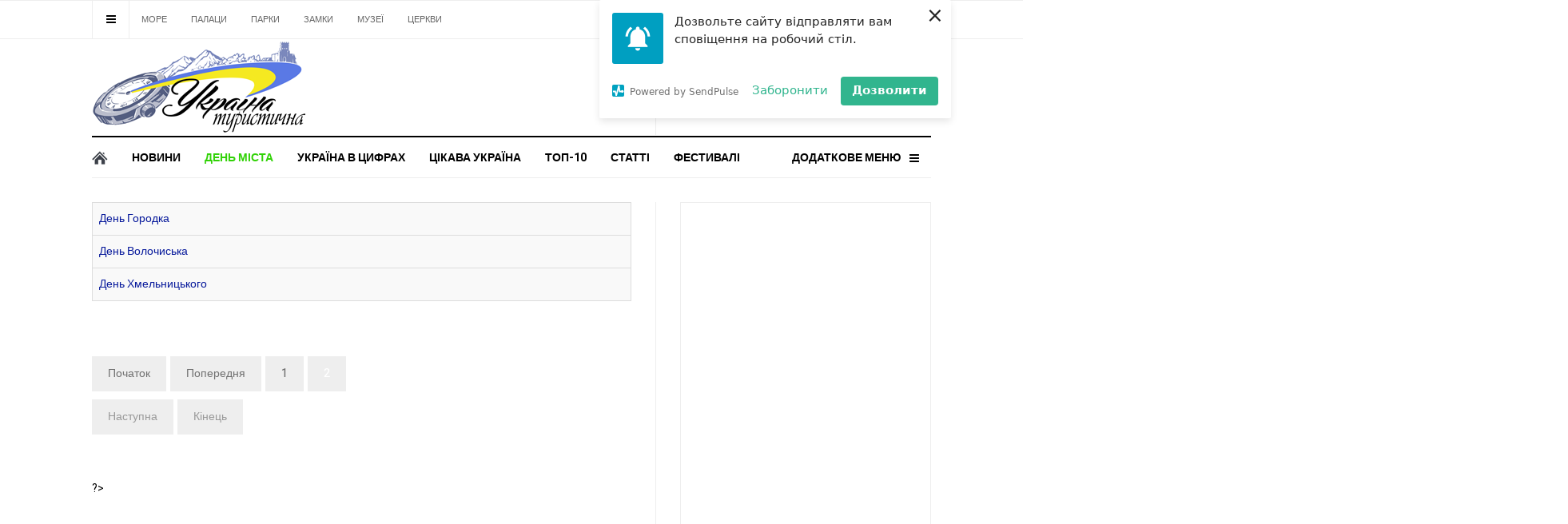

--- FILE ---
content_type: text/html; charset=utf-8
request_url: http://www.turystam.in.ua/den-mista/268-2013-05-20-15-30-01?start=10
body_size: 10957
content:
<!DOCTYPE html>
<html lang="uk-ua" dir="ltr"
  class='com_content view-category itemid-1224 j38 mm-hover'>

<head>
  <base href="http://www.turystam.in.ua/den-mista/268-2013-05-20-15-30-01" />
	<meta http-equiv="content-type" content="text/html; charset=utf-8" />
	<meta name="keywords" content="туризм, україна туристична, туристчина Україна, туризм в Україні, відпочинок в Карпатах, відпочинок на морі, палаци, замки, карпати, гори " />
	<meta name="description" content="Україна туристична - сайт про туристичнопривабливі місця України. На сайті зібрана унікальна інформація про туристичну Україну." />
	<meta name="generator" content="Joomla! - Open Source Content Management" />
	<title>День міста</title>
	<link href="/den-mista/268-2013-05-20-15-30-01?format=feed&amp;type=rss" rel="alternate" type="application/rss+xml" title="RSS 2.0" />
	<link href="/den-mista/268-2013-05-20-15-30-01?format=feed&amp;type=atom" rel="alternate" type="application/atom+xml" title="Atom 1.0" />
	<link href="/templates/ja_focus/favicon.ico" rel="shortcut icon" type="image/vnd.microsoft.icon" />
	<link href="http://www.turystam.in.ua/component/search/?Itemid=1224&amp;id=268&amp;format=opensearch" rel="search" title="Пошук Україна туристична" type="application/opensearchdescription+xml" />
	<link href="/templates/ja_focus/local/css/themes/1/bootstrap.css" rel="stylesheet" type="text/css" />
	<link href="/templates/system/css/system.css" rel="stylesheet" type="text/css" />
	<link href="/templates/ja_focus/local/css/themes/1/legacy-grid.css" rel="stylesheet" type="text/css" />
	<link href="/plugins/system/t3/base-bs3/fonts/font-awesome/css/font-awesome.min.css" rel="stylesheet" type="text/css" />
	<link href="/templates/ja_focus/local/css/themes/1/template.css" rel="stylesheet" type="text/css" />
	<link href="/templates/ja_focus/local/css/themes/1/megamenu.css" rel="stylesheet" type="text/css" />
	<link href="/templates/ja_focus/local/css/themes/1/off-canvas.css" rel="stylesheet" type="text/css" />
	<link href="/templates/ja_focus/fonts/font-awesome/css/font-awesome.min.css" rel="stylesheet" type="text/css" />
	<link href="/templates/ja_focus/js/swiper/swiper.css" rel="stylesheet" type="text/css" />
	<link href="//fonts.googleapis.com/css?family=Heebo:400,500,700,900|Noticia+Text" rel="stylesheet" type="text/css" />
	<link href="/templates/ja_focus/local/css/themes/1/layouts/docs.css" rel="stylesheet" type="text/css" />
	<link href="/modules/mod_maximenuck/themes/simple_green/css/moo_maximenuhck.css" rel="stylesheet" type="text/css" />
	<link href="/modules/mod_maximenuck/themes/simple_green/css/maximenuhck.php?monid=maximenuck121" rel="stylesheet" type="text/css" />
	<style type="text/css">

.hide { display: none; }
.table-noheader { border-collapse: collapse; }
.table-noheader thead { display: none; }
#maximenuck121 div.floatck, #maximenuck121 ul.maximenuck li:hover div.floatck div.floatck, #maximenuck121 ul.maximenuck li:hover div.floatck:hover div.floatck div.floatck,
#maximenuck121 ul.maximenuck li.sfhover div.floatck div.floatck, #maximenuck121 ul.maximenuck li.sfhover div.floatck.sfhover div.floatck div.floatck {
left: auto !important;
height: auto;
width: auto;
display: none;
}

#maximenuck121 ul.maximenuck li:hover div.floatck, #maximenuck121 ul.maximenuck li:hover div.floatck li:hover div.floatck, #maximenuck121 ul.maximenuck li:hover div.floatck li:hover div.floatck li:hover div.floatck,
#maximenuck121 ul.maximenuck li.sfhover div.floatck, #maximenuck121 ul.maximenuck li.sfhover div.floatck li.sfhover div.floatck, #maximenuck121 ul.maximenuck li.sfhover div.floatck li.sfhover div.floatck li.sfhover div.floatck {
display: block;
left: auto !important;
height: auto;
width: auto;
}

div#maximenuck121 ul.maximenuck li.maximenuck.nodropdown div.floatck,
div#maximenuck121 ul.maximenuck li.maximenuck div.floatck li.maximenuck.nodropdown div.floatck,
div#maximenuck121 .maxipushdownck div.floatck div.floatck {
display: block !important;
}@media screen and (max-width: 524px) {#maximenuck121 .maximenumobiletogglericonck {display: block !important;font-size: 33px !important;text-align: right !important;padding-top: 10px !important;}#maximenuck121 ul.maximenuck .maximenumobiletogglerck ~ li.maximenuck.level1 {display: none !important;}#maximenuck121 ul.maximenuck .maximenumobiletogglerck:checked ~ li.maximenuck.level1 {display: block !important;}}@media screen and (max-width: 524px) {div#maximenuck121 ul.maximenuck li.maximenuck.nomobileck, div#maximenuck121 .maxipushdownck ul.maximenuck2 li.maximenuck.nomobileck { display: none !important; }}@media screen and (min-width: 525px) {div#maximenuck121 ul.maximenuck li.maximenuck.nodesktopck, div#maximenuck121 .maxipushdownck ul.maximenuck2 li.maximenuck.nodesktopck { display: none !important; }}
	</style>
	<script type="application/json" class="joomla-script-options new">{"csrf.token":"3e16dfda7e81d22b2efa87461d0ea711","system.paths":{"root":"","base":""}}</script>
	<script src="/media/system/js/mootools-core.js?06ba34cd65287723bb7076f1da884526" type="text/javascript"></script>
	<script src="/media/system/js/core.js?06ba34cd65287723bb7076f1da884526" type="text/javascript"></script>
	<script src="/media/system/js/mootools-more.js?06ba34cd65287723bb7076f1da884526" type="text/javascript"></script>
	<script src="/media/jui/js/jquery.min.js?06ba34cd65287723bb7076f1da884526" type="text/javascript"></script>
	<script src="/media/jui/js/jquery-noconflict.js?06ba34cd65287723bb7076f1da884526" type="text/javascript"></script>
	<script src="/media/jui/js/jquery-migrate.min.js?06ba34cd65287723bb7076f1da884526" type="text/javascript"></script>
	<script src="/media/system/js/caption.js?06ba34cd65287723bb7076f1da884526" type="text/javascript"></script>
	<script src="/plugins/system/t3/base-bs3/bootstrap/js/bootstrap.js?06ba34cd65287723bb7076f1da884526" type="text/javascript"></script>
	<script src="/plugins/system/t3/base-bs3/js/jquery.tap.min.js" type="text/javascript"></script>
	<script src="/plugins/system/t3/base-bs3/js/off-canvas.js" type="text/javascript"></script>
	<script src="/plugins/system/t3/base-bs3/js/script.js" type="text/javascript"></script>
	<script src="/plugins/system/t3/base-bs3/js/menu.js" type="text/javascript"></script>
	<script src="/templates/ja_focus/js/swiper/swiper.min.js" type="text/javascript"></script>
	<script src="/templates/ja_focus/js/script.js" type="text/javascript"></script>
	<script src="/plugins/system/t3/base-bs3/js/nav-collapse.js" type="text/javascript"></script>
	<script src="/media/system/js/html5fallback.js?06ba34cd65287723bb7076f1da884526" type="text/javascript"></script>
	<script src="/media/jui/js/jquery.ui.core.min.js?06ba34cd65287723bb7076f1da884526" type="text/javascript"></script>
	<script src="/modules/mod_maximenuck/assets/maximenuck.js" type="text/javascript"></script>
	<script src="/modules/mod_maximenuck/assets/fancymenuck.js" type="text/javascript"></script>
	<script type="text/javascript">
jQuery(window).on('load',  function() {
				new JCaption('img.caption');
			});jQuery(function($){ $(".hasPopover").popover({"html": true,"trigger": "hover focus","container": "body"}); });jQuery(document).ready(function(jQuery){jQuery('#maximenuck121').DropdownMaxiMenu({fxtransition : 'linear',dureeIn : 0,dureeOut : 500,menuID : 'maximenuck121',testoverflow : '0',orientation : 'horizontal',behavior : 'mouseover',opentype : 'open',fxdirection : 'normal',directionoffset1 : '30',directionoffset2 : '30',showactivesubitems : '0',ismobile : 0,menuposition : '0',effecttype : 'dropdown',topfixedeffect : '1',fxduration : 500});});jQuery(window).load(function(){
            jQuery('#maximenuck121').FancyMaxiMenu({fancyTransition : 'linear',fancyDuree : 500});});
	</script>
	<link href="http://feeds.feedburner.com/" rel="alternate" type="application/rss+xml" title="Рсс" />

  
<!-- META FOR IOS & HANDHELD -->
	<meta name="viewport" content="width=device-width, initial-scale=1.0, maximum-scale=1.0, user-scalable=no"/>
	<style type="text/stylesheet">
		@-webkit-viewport   { width: device-width; }
		@-moz-viewport      { width: device-width; }
		@-ms-viewport       { width: device-width; }
		@-o-viewport        { width: device-width; }
		@viewport           { width: device-width; }
	</style>
	<script type="text/javascript">
		//<![CDATA[
		if (navigator.userAgent.match(/IEMobile\/10\.0/)) {
			var msViewportStyle = document.createElement("style");
			msViewportStyle.appendChild(
				document.createTextNode("@-ms-viewport{width:auto!important}")
			);
			document.getElementsByTagName("head")[0].appendChild(msViewportStyle);
		}
		//]]>
	</script>
<meta name="HandheldFriendly" content="true"/>
<meta name="apple-mobile-web-app-capable" content="YES"/>
<!-- //META FOR IOS & HANDHELD -->




<!-- Le HTML5 shim and media query for IE8 support -->


<!-- You can add Google Analytics here or use T3 Injection feature -->
<!-- Go to www.addthis.com/dashboard to customize your tools -->
<script type="text/javascript" src="//s7.addthis.com/js/300/addthis_widget.js#pubid=ra-58a27ef72c87e4f9"></script>
<script charset="UTF-8" 
<script charset="UTF-8" src="//web.webpushs.com/js/push/4e7b6545d206f327ef4f4128ae1718b0_0.js" async></script>

	<link href="http://www.turystam.in.ua/plugins/system/jatabs/jatabs/ja.tabs.css" type="text/css" rel="stylesheet" />
	<link href="http://www.turystam.in.ua/plugins/system/jatabs/jatabs/themes/default/style.css" type="text/css" rel="stylesheet" />
	<script src="http://www.turystam.in.ua/plugins/system/jatabs/jatabs/ja.tabs.js" type="text/javascript" ></script>

<!--[if lt IE 9]>
<script src="//cdnjs.cloudflare.com/ajax/libs/html5shiv/3.7.3/html5shiv.min.js"></script>
<script type="text/javascript" src="/plugins/system/t3/base-bs3/js/respond.min.js"></script>
<![endif]-->
</head>

<body>

<div class="t3-wrapper"> <!-- Need this wrapper for off-canvas menu. Remove if you don't use of-canvas -->
  <div class="container-hd">
    

<div class="ja-topbar clearfix">
	<div class="container">
		<div class="row">
		<!-- TOPBAR -->
			
						<div class="col-xs-5 col-sm-6 topbar-left pull-left ">
				<!-- Brand and toggle get grouped for better mobile display -->
				<div class="navbar-toggle-wrap clearfix pull-left">
																	<button type="button" class="navbar-toggle" data-toggle="collapse" data-target=".t3-navbar-collapse">
							<i class="fa fa-bars"></i>
						</button>
					
											
<a class="btn btn-primary off-canvas-toggle " type="button" data-pos="left" data-nav="#t3-off-canvas" data-effect="off-canvas-effect-4" title="open">
  <i class="fa fa-bars"></i>
</a>

<!-- OFF-CANVAS SIDEBAR -->
<div id="t3-off-canvas" class="t3-off-canvas " style="left: 0;right: auto">

  <div class="t3-off-canvas-header">
    <h2 class="t3-off-canvas-header-title">Sidebar</h2>
    <a type="button" class="close" data-dismiss="modal" aria-hidden="true" title="close">&times;</a>
  </div>

  <div class="t3-off-canvas-body">
    <div class="t3-module module " id="Mod142"><div class="module-inner"><h3 class="module-title "><span>Top Menu</span></h3><div class="module-ct "><ul class="nav menu">
<li class="item-1300"><a href="/dodatkovemeniu-2" class="">МОРЕ</a></li><li class="item-105"><a href="/2011-11-01-15-11-18" class="">ПАЛАЦИ</a></li><li class="item-106"><a href="/2011-11-07-10-46-51" class="">Парки</a></li><li class="item-186"><a href="/2011-11-09-08-39-11" class="">ЗАМКИ</a></li><li class="item-187"><a href="/2011-11-09-09-16-13" class="">МУЗЕЇ</a></li><li class="item-188"><a href="/2011-12-04-13-07-31" class="">ЦЕРКВИ</a></li></ul>
</div></div></div><div class="t3-module module " id="Mod139"><div class="module-inner"><h3 class="module-title "><span>Main Menu</span></h3><div class="module-ct "><ul class="nav menu">
<li class="item-103 default"><a href="/" class=""><img src="/images/new_sait/3/golovna1.png" alt="ГОЛОВНА" /></a></li><li class="item-1225"><a href="/novyny" class="">НОВИНИ</a></li><li class="item-1224 current active"><a href="/den-mista" class="">День міста</a></li><li class="item-1269"><a href="/ukraina-v-tsyfrakh" class="">Україна в цифрах</a></li><li class="item-1270"><a href="/tsikava-ukraina" class="">Цікава Україна</a></li><li class="item-1271"><a href="/10" class="">Топ-10</a></li><li class="item-1272"><a href="/statti" class="">СТАТТІ</a></li><li class="item-137"><span class="nav-header ">Додаткове меню</span>
</li><li class="item-1268"><a href="/festyvali-ukrayiny" class="">ФЕСТИВАЛІ</a></li></ul>
</div></div></div>
  </div>

</div>
<!-- //OFF-CANVAS SIDEBAR -->

									</div>

								<div class="hidden-xs hidden-sm clearfix">
					<ul class="nav menu">
<li class="item-1300"><a href="/dodatkovemeniu-2" class="">МОРЕ</a></li><li class="item-105"><a href="/2011-11-01-15-11-18" class="">ПАЛАЦИ</a></li><li class="item-106"><a href="/2011-11-07-10-46-51" class="">Парки</a></li><li class="item-186"><a href="/2011-11-09-08-39-11" class="">ЗАМКИ</a></li><li class="item-187"><a href="/2011-11-09-09-16-13" class="">МУЗЕЇ</a></li><li class="item-188"><a href="/2011-12-04-13-07-31" class="">ЦЕРКВИ</a></li></ul>

				</div>
							</div>
			
						<div class="col-xs-7 col-sm-6 topbar-right pull-right">
				
								<div class="head-search ">
					<button class="btn btn-search"><i class="fa fa-search"></i></button>
					<div class="search">
	<form action="/den-mista" method="post" class="form-inline form-search">
		<label for="mod-search-searchword90" class="element-invisible">Пошук...</label> <input name="searchword" id="mod-search-searchword" maxlength="200"  class="form-control search-query" type="search" size="" placeholder="Пошук..." />		<input type="hidden" name="task" value="search" />
		<input type="hidden" name="option" value="com_search" />
		<input type="hidden" name="Itemid" value="1224" />
	</form>
</div>

				</div>
				
								<div class="head-social ">
					<button class="btn btn-social"><i class="fa fa-share-alt"></i></button>
					

<div class="custom"  >
	<ul class="social-list">
  <li><a href="#" title="Facebook" class="btn facebook"><i class="fa fa-facebook" aria-hidden="true"></i></a></li>
  <li><a href="#" title="Twitter" class="btn twitter"><i class="fa fa-twitter" aria-hidden="true"></i></a></li>
  <li><a href="#" title="Instagram" class="btn instagram"><i class="fa fa-instagram" aria-hidden="true"></i></a></li>
  <li><a href="#" title="Google plus" class="btn google-plus"><i class="fa fa-google" aria-hidden="true"></i></a></li>
</ul></div>

				</div>
							</div>
					</div>
	</div>
</div>
<!-- TOPBAR -->

<!-- HEADER -->
<header id="t3-header" class="container t3-header">
	<div class="row">

		<!-- LOGO -->
		<div class="col-xs-12 col-sm-6 col-lg-4 logo">
			<div class="logo-image">
				<a href="http://www.turystam.in.ua/" title="Україна туристична">
											<img class="logo-img" src="/images/foto14/4/logo.png" alt="Україна туристична" />
															<span>Україна туристична</span>
				</a>
							</div>
		</div>
		<!-- //LOGO -->

		<div class="col-xs-12 col-sm-6 col-lg-8">
							<!-- SPOTLIGHT 1 -->
				<div class="t3-sl t3-sl-1">
						<!-- SPOTLIGHT -->
	<div class="t3-spotlight t3-spotlight-1  row">
					<div class="col  col-lg-6 col-md-6 col-sm-6 col-xs-6">
								<div class="t3-module module " id="Mod1215"><div class="module-inner"><div class="module-ct no-title"><script async src="https://pagead2.googlesyndication.com/pagead/js/adsbygoogle.js"></script>
<!-- біля лого -->
<ins class="adsbygoogle"
     style="display:inline-block;width:320px;height:100px"
     data-ad-client="ca-pub-0920079055101820"
     data-ad-slot="5572591425"></ins>
<script>
     (adsbygoogle = window.adsbygoogle || []).push({});
</script></div></div></div>
							</div>
					<div class="col  col-lg-6 col-md-6 col-sm-6 col-xs-6">
								<div class="t3-module module " id="Mod109"><div class="module-inner"><h3 class="module-title "><span>Остання новина</span></h3><div class="module-ct "><ul class="latest-news-header ">
	<li class="clearfix" itemscope itemtype="https://schema.org/Article">
		<a class="item-title" href="/statti/17824-yak-zrobyty-podorozh-avtobusom-komfortnoiu" itemprop="url">
			<span itemprop="name">
				Як зробити подорож автобусом комфортною...			</span>
		</a>

		
	</li>
</ul>
</div></div></div>
							</div>
			</div>
<!-- SPOTLIGHT -->
				</div>
				<!-- //SPOTLIGHT 1 -->
					</div>

	</div>
</header>
<!-- //HEADER -->


    
<!-- MAIN NAVIGATION -->
<div class="container">
	<nav id="t3-mainnav" class="navbar navbar-default t3-mainnav">

					<div class="t3-navbar-collapse navbar-collapse collapse"></div>
		
		<div class="t3-navbar navbar-collapse collapse">
			<div  class="t3-megamenu animate fading"  data-duration="400" data-responsive="true">
<ul itemscope itemtype="http://www.schema.org/SiteNavigationElement" class="nav navbar-nav level0">
<li itemprop='name'  data-id="103" data-level="1">
<a itemprop='url' class=""  href="/"   data-target="#"><img class="" src="/images/new_sait/3/golovna1.png" alt="ГОЛОВНА" /> </a>

</li>
<li itemprop='name'  data-id="1225" data-level="1">
<a itemprop='url' class=""  href="/novyny"   data-target="#">НОВИНИ </a>

</li>
<li itemprop='name' class="current active" data-id="1224" data-level="1">
<a itemprop='url' class=""  href="/den-mista"   data-target="#">День міста </a>

</li>
<li itemprop='name'  data-id="1269" data-level="1">
<a itemprop='url' class=""  href="/ukraina-v-tsyfrakh"   data-target="#">Україна в цифрах </a>

</li>
<li itemprop='name'  data-id="1270" data-level="1">
<a itemprop='url' class=""  href="/tsikava-ukraina"   data-target="#">Цікава Україна </a>

</li>
<li itemprop='name'  data-id="1271" data-level="1">
<a itemprop='url' class=""  href="/10"   data-target="#">Топ-10 </a>

</li>
<li itemprop='name'  data-id="1272" data-level="1">
<a itemprop='url' class=""  href="/statti"   data-target="#">СТАТТІ </a>

</li>
<li itemprop='name' class="dropdown mega  item-more mega-align-justify" data-id="137" data-level="1" data-class=" item-more" data-alignsub="justify" data-xicon=" fa fa-bars">
<span class=" dropdown-toggle separator"   data-target="#" data-toggle="dropdown"><span class=" fa fa-bars"></span> Додаткове меню<em class="caret"></em></span>

<div class="nav-child dropdown-menu mega-dropdown-menu col-xs-12"  ><div class="mega-dropdown-inner">
<div class="row">
<div class="col-xs-12 mega-col-module" data-width="12" data-position="121"><div class="mega-inner">
<div class="t3-module module " id="Mod121"><div class="module-inner"><div class="module-ct no-title"><!-- debut Maximenu CK, par cedric keiflin -->
	<div class="maximenuckh ltr" id="maximenuck121" style="z-index:10;">
        <div class="maxiroundedleft"></div>
        <div class="maxiroundedcenter">
            <ul class=" maximenuck">
								<label for="maximenuck121-maximenumobiletogglerck" class="maximenumobiletogglericonck" style="display:none;">&#x2261;</label><input id="maximenuck121-maximenumobiletogglerck" class="maximenumobiletogglerck" type="checkbox" style="display:none;"/>				<li data-level="1" class="maximenuck item214 first level1 " style="z-index : 12000;" ><a class="maximenuck " href="/dodatkovemeniu"><span class="titreck">Гірськолижний курорт України</span></a>
		</li></ul><div class="clr"></div></div><div class="maximenuck2"  style="width:350px;float:left;"><ul class="maximenuck2" style="position: static !important;"><li data-level="1" class="maximenuck item200 level1 " style="z-index : 11999;" ><a class="maximenuck " href="/2011-09-14-07-48-20"><span class="titreck">УКРАЇНА ЕНЕРГЕТИЧНА</span></a>
		</li><li data-level="1" class="maximenuck item201 level1 " style="z-index : 11998;" ><a class="maximenuck " href="/2011-09-14-08-28-56"><span class="titreck">ЗЕЛЕНИЙ ТУРИЗМ</span></a>
		</li><li data-level="1" class="maximenuck item213 level1 " style="z-index : 11997;" ><a class="maximenuck " href="/chervona-knyha-ukrayiny"><span class="titreck">ЧЕРВОНА КНИГА УКРАЇНИ</span></a>
		</li></ul><div class="clr"></div></div><div class="maximenuck2"  style="width:200px;float:left;"><ul class="maximenuck2" style="position: static !important;"><li data-level="1" class="maximenuck item202 level1 " style="z-index : 11996;" ><a class="maximenuck " href="/2011-09-15-18-00-53"><span class="titreck">УКРАЇНА МІФОЛОГІЧНА</span></a>
		</li><li data-level="1" class="maximenuck item204 level1 " style="z-index : 11995;" ><a class="maximenuck " href="/2011-09-26-09-25-01"><span class="titreck">ВОДНИЙ БАСЕЙН</span></a>
		</li><li data-level="1" class="maximenuck item205 level1 " style="z-index : 11994;" ><a class="maximenuck " href="/likarski-roslyny"><span class="titreck">ЛІКАРСЬКІ РОСЛИНИ</span></a>
		</li></ul><div class="clr"></div></div><div class="maximenuck2"  style="width:200px;float:left;"><ul class="maximenuck2" style="position: static !important;"><li data-level="1" class="maximenuck item206 level1 " style="z-index : 11993;" ><a class="maximenuck " href="/2011-10-22-17-56-56"><span class="titreck">НА РИБОЛОВЛЮ</span></a>
		</li><li data-level="1" class="maximenuck item207 level1 " style="z-index : 11992;" ><a class="maximenuck " href="/2011-11-07-13-30-50"><span class="titreck">ПТАХИ</span></a>
		</li><li data-level="1" class="maximenuck item208 level1 " style="z-index : 11991;" ><a class="maximenuck " href="/2012-02-05-08-37-37"><span class="titreck">СЕЛА ТА СМТ</span></a>
		</li></ul><div class="clr"></div></div><div class="maximenuck2"  style="width:180px;float:left;"><ul class="maximenuck2" style="position: static !important;"><li data-level="1" class="maximenuck item209 level1 " style="z-index : 11990;" ><a class="maximenuck " href="/2012-03-11-08-21-24"><span class="titreck">ПЕЧЕРИ УКРАЇНИ</span></a>
		</li><li data-level="1" class="maximenuck item210 level1 " style="z-index : 11989;" ><a class="maximenuck " href="/2012-09-13-11-14-41"><span class="titreck">НА ПОЛЮВАННЯ</span></a>
		</li><li data-level="1" class="maximenuck item211 level1 " style="z-index : 11988;" ><a class="maximenuck " href="/2011-11-18-08-15-45"><span class="titreck">ІСТОРІЯ МІСТ</span></a>
		</li><li data-level="1" class="maximenuck item104 last level1 " style="z-index : 11987;" ><a class="maximenuck " href="/2012-10-08-18-04-31"><span class="titreck">Контакти</span></a></li>            </ul>
        </div>
        <div class="maxiroundedright"></div>
        <div style="clear:both;"></div>
    </div>
    <!-- fin maximenuCK -->
</div></div></div>
</div></div>
<div class="col-xs-12 mega-col-module" data-width="12" data-position="98"><div class="mega-inner">
<div class="t3-module module mod-noborder " id="Mod98"><div class="module-inner"><div class="module-ct no-title"><div class="bannergroup mod-noborder">


</div>
</div></div></div>
</div></div>
</div>
</div></div>
</li>
<li itemprop='name'  data-id="1268" data-level="1">
<a itemprop='url' class=""  href="/festyvali-ukrayiny"   data-target="#">ФЕСТИВАЛІ </a>

</li>
</ul>
</div>

		</div>
	</nav>
	<!-- //MAIN NAVIGATION -->
</div>


<script>
	(function ($){
		var maps = [{"id":"1225","class":"cat-green"},{"id":"1224","class":"cat-green"},{"id":"1269","class":"cat-green"},{"id":"1270","class":"cat-green"},{"id":"1272","class":"cat-green"}];
		$(maps).each (function (){
			$('li[data-id="' + this['id'] + '"]').addClass (this['class']);
		});
	})(jQuery);
</script>

    


    


    


    
<div id="t3-mainbody" class="container t3-mainbody one-sidebar-right">
	<div class="row equal-height">

		<!-- MAIN CONTENT -->
		<div id="t3-content" class="t3-content col col-xs-12 col-sm-8">
			
			<div class="category-list">

  	<div class="content-category">
				
		
									    
    <div class="cat-items clearfix">
      <form action="http://www.turystam.in.ua/den-mista/268-2013-05-20-15-30-01?start=10" method="post" name="adminForm" id="adminForm" class="form-inline">
	
		<table class="category table table-striped table-bordered table-hover table-noheader">
		<caption class="hide">Список статей у категорії Хмельницька область</caption>
		<thead>
			<tr>
				<th scope="col" id="categorylist_header_title">
					<a href="#" onclick="Joomla.tableOrdering('a.title','asc','', document.getElementById('adminForm'));return false;" class="hasPopover" title="Заголовок" data-content="Натисніть для сортування по цій колонці" data-placement="top">Заголовок</a>				</th>
																											</tr>
		</thead>
		<tbody>
									<tr class="cat-list-row0" >
						<td headers="categorylist_header_title" class="list-title">
									<a href="/den-mista/268-2013-05-20-15-30-01/7265-2013-07-11-13-01-00">
						День Городка					</a>
																								</td>
																					</tr>
									<tr class="cat-list-row1" >
						<td headers="categorylist_header_title" class="list-title">
									<a href="/den-mista/268-2013-05-20-15-30-01/7264-2013-07-11-12-41-51">
						День Волочиська					</a>
																								</td>
																					</tr>
									<tr class="cat-list-row0" >
						<td headers="categorylist_header_title" class="list-title">
									<a href="/den-mista/268-2013-05-20-15-30-01/6599-2013-05-20-15-34-01">
						День Хмельницького					</a>
																								</td>
																					</tr>
				</tbody>
	</table>


		<div class="pagination">

		
		<ul class="pagination"><li><a title="Початок" href="/den-mista/268-2013-05-20-15-30-01?limitstart=0">Початок</a></li><li><a title="Попередня" href="/den-mista/268-2013-05-20-15-30-01?limitstart=0">Попередня</a></li><li><a title="1" href="/den-mista/268-2013-05-20-15-30-01?limitstart=0">1</a></li><li class="active"><a>2</a></li><li class="disabled"><a>Наступна</a></li><li class="disabled"><a>Кінець</a></li></ul>	</div>
	</form>
    </div>

			</div>

?>

</div>


		</div>
		<!-- //MAIN CONTENT -->

		<!-- SIDEBAR RIGHT -->
		<div class="t3-sidebar t3-sidebar-right col col-xs-12 col-sm-4 ">
			<div class="t3-module module " id="Mod158"><div class="module-inner"><div class="module-ct no-title"><script async src="https://pagead2.googlesyndication.com/pagead/js/adsbygoogle.js"></script>
<!-- преміум -->
<ins class="adsbygoogle"
     style="display:block"
     data-ad-client="ca-pub-0920079055101820"
     data-ad-slot="7717013810"
     data-ad-format="auto"
     data-full-width-responsive="true"></ins>
<script>
     (adsbygoogle = window.adsbygoogle || []).push({});
</script></div></div></div><div class="t3-module module " id="Mod1242"><div class="module-inner"><h3 class="module-title "><span>фейсбук</span></h3><div class="module-ct "><!-- Messenger Плагін чата Code -->
    <div id="fb-root"></div>

    <!-- Your Плагін чата code -->
    <div id="fb-customer-chat" class="fb-customerchat">
    </div>

    <script>
      var chatbox = document.getElementById('fb-customer-chat');
      chatbox.setAttribute("page_id", "1439695006317194");
      chatbox.setAttribute("attribution", "biz_inbox");
    </script>

    <!-- Your SDK code -->
    <script>
      window.fbAsyncInit = function() {
        FB.init({
          xfbml            : true,
          version          : 'v15.0'
        });
      };

      (function(d, s, id) {
        var js, fjs = d.getElementsByTagName(s)[0];
        if (d.getElementById(id)) return;
        js = d.createElement(s); js.id = id;
        js.src = 'https://connect.facebook.net/en_US/sdk/xfbml.customerchat.js';
        fjs.parentNode.insertBefore(js, fjs);
      }(document, 'script', 'facebook-jssdk'));
    </script></div></div></div><div class="t3-module module " id="Mod95"><div class="module-inner"><h3 class="module-title "><span>Туристичні новини</span></h3><div class="module-ct "><ul class="latestnews">
	<li class="clearfix" itemscope itemtype="https://schema.org/Article">

		
<div class="pull-none item-image" itemprop="image">

  <a href="/novyny/17840-v-odesi-pochalo-zamerzaty-chorne-more-foto" itemprop="url">
   <img  src="/images/new_sait/foto12/555112.png" alt="" itemprop="thumbnailUrl"/>
  </a>
</div>
		<a class="item-title" href="/novyny/17840-v-odesi-pochalo-zamerzaty-chorne-more-foto" itemprop="url">
			<span itemprop="name">
				В Одесі почало замерзати Чорне море (фото)...			</span>
		</a>
	</li>
	<li class="clearfix" itemscope itemtype="https://schema.org/Article">

		
<div class="pull-none item-image" itemprop="image">

  <a href="/novyny/17839-u-rivnomu-prezentuvaly-vyshytu-knyhu-lysty-do-syna-vasylia-stusa" itemprop="url">
   <img  src="/images/new_sait/foto12/555111.png" alt="" itemprop="thumbnailUrl"/>
  </a>
</div>
		<a class="item-title" href="/novyny/17839-u-rivnomu-prezentuvaly-vyshytu-knyhu-lysty-do-syna-vasylia-stusa" itemprop="url">
			<span itemprop="name">
				У Рівному презентували вишиту книгу «Листи до сина» Василя С...			</span>
		</a>
	</li>
	<li class="clearfix" itemscope itemtype="https://schema.org/Article">

		
<div class="pull-none item-image" itemprop="image">

  <a href="/novyny/17838-u-volynskykh-lisakh-nashestia-omeliukhiv-foto" itemprop="url">
   <img  src="/images/new_sait/foto12/61571331.jpg" alt="" itemprop="thumbnailUrl"/>
  </a>
</div>
		<a class="item-title" href="/novyny/17838-u-volynskykh-lisakh-nashestia-omeliukhiv-foto" itemprop="url">
			<span itemprop="name">
				У волинських лісах - нашестя омелюхів (фото)...			</span>
		</a>
	</li>
	<li class="clearfix" itemscope itemtype="https://schema.org/Article">

		
<div class="pull-none item-image" itemprop="image">

  <a href="/novyny/17837-nebo-nad-ukrajinoyu-osvitilo-yaskrave-polyarne-syajvo-foto" itemprop="url">
   <img  src="/images/new_sait/foto12/5554.png" alt="" itemprop="thumbnailUrl"/>
  </a>
</div>
		<a class="item-title" href="/novyny/17837-nebo-nad-ukrajinoyu-osvitilo-yaskrave-polyarne-syajvo-foto" itemprop="url">
			<span itemprop="name">
				Небо над Україною освітило яскраве полярне сяйво (фото)...			</span>
		</a>
	</li>
	<li class="clearfix" itemscope itemtype="https://schema.org/Article">

		
<div class="pull-none item-image" itemprop="image">

  <a href="/novyny/17836-na-khmelnychchyni-zafiksuvaly-zemletrus" itemprop="url">
   <img  src="/images/new_sait/foto12/6543.jpg" alt="" itemprop="thumbnailUrl"/>
  </a>
</div>
		<a class="item-title" href="/novyny/17836-na-khmelnychchyni-zafiksuvaly-zemletrus" itemprop="url">
			<span itemprop="name">
				На Хмельниччині зафіксували землетрус...			</span>
		</a>
	</li>
</ul>
</div></div></div><div class="t3-module module " id="Mod161"><div class="module-inner"><div class="module-ct no-title"><script async src="//pagead2.googlesyndication.com/pagead/js/adsbygoogle.js"></script>
<!-- turyzm -->
<ins class="adsbygoogle"
     style="display:inline-block;width:300px;height:250px"
     data-ad-client="ca-pub-0920079055101820"
     data-ad-slot="1452129202"></ins>
<script>
(adsbygoogle = window.adsbygoogle || []).push({});
</script></div></div></div><div class="t3-module module " id="Mod160"><div class="module-inner"><h3 class="module-title "><span>Останні матеріали</span></h3><div class="module-ct ">

<div class="custom"  >
	<p><div class="ja-tabswrap default" style="width:100%;">	<div  id="myTab-1275873482" class="container" >	<div class="ja-tabs-title-top" style="height:30px;">
							<ul class="ja-tabs-title"><li title="Новини"><h3><span>Новини</span></h3></li><li title="Статті"><h3><span>Статті</span></h3></li><li title="Гірськолижний"><h3><span>Гірськолижний</span></h3></li></ul>
						</div>
						<div class="ja-tab-panels-top" ><div  class="ja-tab-content">
							<div class="ja-tab-subcontent"><div class="ja-news ja-news-9 ">
											<div class="news-normal clearfix link-cat-green">

				<div class="intro-image-wrap">
					
<div class="pull-none item-image" itemprop="image">

  <a href="/novyny/17840-v-odesi-pochalo-zamerzaty-chorne-more-foto" itemprop="url">
   <img  src="/images/new_sait/foto12/555112.png" alt="" itemprop="thumbnailUrl"/>
  </a>
</div>
					<span>1</span>
				</div>

				<div class="article-content">
					<aside class="article-aside aside-before-title">
						<dl class="article-info muted">
							
															<dd class="mod-articles-category-date">
									січ., 21 2026								</dd>
							
													</dl>
					</aside>

											<h4 class="mod-articles-category-title "><a href="/novyny/17840-v-odesi-pochalo-zamerzaty-chorne-more-foto">В Одесі почало замерзати Чорне море (фото)</a></h4>
					
					
					
									</div>
			</div>
								<div class="news-normal clearfix link-cat-green">

				<div class="intro-image-wrap">
					
<div class="pull-none item-image" itemprop="image">

  <a href="/novyny/17839-u-rivnomu-prezentuvaly-vyshytu-knyhu-lysty-do-syna-vasylia-stusa" itemprop="url">
   <img  src="/images/new_sait/foto12/555111.png" alt="" itemprop="thumbnailUrl"/>
  </a>
</div>
					<span>2</span>
				</div>

				<div class="article-content">
					<aside class="article-aside aside-before-title">
						<dl class="article-info muted">
							
															<dd class="mod-articles-category-date">
									січ., 21 2026								</dd>
							
													</dl>
					</aside>

											<h4 class="mod-articles-category-title "><a href="/novyny/17839-u-rivnomu-prezentuvaly-vyshytu-knyhu-lysty-do-syna-vasylia-stusa">У Рівному презентували вишиту книгу «Листи до сина» Василя Стуса</a></h4>
					
					
					
									</div>
			</div>
								<div class="news-normal clearfix link-cat-green">

				<div class="intro-image-wrap">
					
<div class="pull-none item-image" itemprop="image">

  <a href="/novyny/17838-u-volynskykh-lisakh-nashestia-omeliukhiv-foto" itemprop="url">
   <img  src="/images/new_sait/foto12/61571331.jpg" alt="" itemprop="thumbnailUrl"/>
  </a>
</div>
					<span>3</span>
				</div>

				<div class="article-content">
					<aside class="article-aside aside-before-title">
						<dl class="article-info muted">
							
															<dd class="mod-articles-category-date">
									січ., 21 2026								</dd>
							
													</dl>
					</aside>

											<h4 class="mod-articles-category-title "><a href="/novyny/17838-u-volynskykh-lisakh-nashestia-omeliukhiv-foto">У волинських лісах - нашестя омелюхів (фото)</a></h4>
					
					
					
									</div>
			</div>
			</div>
  </div>
						 </div><div  class="ja-tab-content">
							<div class="ja-tab-subcontent"><div class="ja-news ja-news-9 ">
											<div class="news-normal clearfix link-default">

				<div class="intro-image-wrap">
					
<div class="pull-none item-image" itemprop="image">

  <a href="/tsikava-ukraina/8579-2400" itemprop="url">
   <img  src="/images/new_sait/1/68.jpg" alt="" itemprop="thumbnailUrl"/>
  </a>
</div>
					<span>1</span>
				</div>

				<div class="article-content">
					<aside class="article-aside aside-before-title">
						<dl class="article-info muted">
							
							
													</dl>
					</aside>

											<h4 class="mod-articles-category-title "><a href="/tsikava-ukraina/8579-2400">Найстарішому човну, що було знайдено на дні Чорного моря - 2400 років</a></h4>
					
					
					
									</div>
			</div>
								<div class="news-normal clearfix link-default">

				<div class="intro-image-wrap">
					
<div class="pull-none item-image" itemprop="image">

  <a href="/tsikava-ukraina/8573-2013-07-03-14-57-52937" itemprop="url">
   <img  src="/images/new_sait/1/38.jpg" alt="" itemprop="thumbnailUrl"/>
  </a>
</div>
					<span>2</span>
				</div>

				<div class="article-content">
					<aside class="article-aside aside-before-title">
						<dl class="article-info muted">
							
							
													</dl>
					</aside>

											<h4 class="mod-articles-category-title "><a href="/tsikava-ukraina/8573-2013-07-03-14-57-52937">Бакота – один з найбільш недооцінених туристичних об’єктів України</a></h4>
					
					
					
									</div>
			</div>
								<div class="news-normal clearfix link-default">

				<div class="intro-image-wrap">
					
<div class="pull-none item-image" itemprop="image">

  <a href="/tsikava-ukraina/13471-bukovi-pralisy-karpat-perlyna-svitovoho-znachennia-foto" itemprop="url">
   <img  src="/images/new_sait/1/60.jpg" alt="" itemprop="thumbnailUrl"/>
  </a>
</div>
					<span>3</span>
				</div>

				<div class="article-content">
					<aside class="article-aside aside-before-title">
						<dl class="article-info muted">
							
							
													</dl>
					</aside>

											<h4 class="mod-articles-category-title "><a href="/tsikava-ukraina/13471-bukovi-pralisy-karpat-perlyna-svitovoho-znachennia-foto">Букові праліси Карпат - перлина світового значення (фото)</a></h4>
					
					
					
									</div>
			</div>
			</div>
  </div>
						 </div><div  class="ja-tab-content">
							<div class="ja-tab-subcontent"><div class="ja-news ja-news-9 ">
											<div class="news-normal clearfix link-default">

				<div class="intro-image-wrap">
					
<div class="pull-none item-image" itemprop="image">

  <a href="/dodatkovemeniu/15897-girskolizhni-kurorti-zakarpattya-2" itemprop="url">
   <img  src="/images/new_sait/2/_v_karpatah_2_729x547.jpg" alt="" itemprop="thumbnailUrl"/>
  </a>
</div>
					<span>1</span>
				</div>

				<div class="article-content">
					<aside class="article-aside aside-before-title">
						<dl class="article-info muted">
							
							
													</dl>
					</aside>

											<h4 class="mod-articles-category-title "><a href="/dodatkovemeniu/15897-girskolizhni-kurorti-zakarpattya-2">Гірськолижні курорти Закарпаття</a></h4>
					
					
					
									</div>
			</div>
								<div class="news-normal clearfix link-default">

				<div class="intro-image-wrap">
					
<div class="pull-none item-image" itemprop="image">

  <a href="/dodatkovemeniu/15907-girskolizhni-kurorti-prikarpattya-2" itemprop="url">
   <img  src="/images/new_sait/2/karpaty_zimoj.jpg" alt="" itemprop="thumbnailUrl"/>
  </a>
</div>
					<span>2</span>
				</div>

				<div class="article-content">
					<aside class="article-aside aside-before-title">
						<dl class="article-info muted">
							
							
													</dl>
					</aside>

											<h4 class="mod-articles-category-title "><a href="/dodatkovemeniu/15907-girskolizhni-kurorti-prikarpattya-2">Гірськолижні курорти Прикарпаття</a></h4>
					
					
					
									</div>
			</div>
								<div class="news-normal clearfix link-default">

				<div class="intro-image-wrap">
					
<div class="pull-none item-image" itemprop="image">

  <a href="/dodatkovemeniu/15898-top-10-zimovikh-kurortiv-ukrajini-2" itemprop="url">
   <img  src="/images/new_sait/2/918335731106907b1f32d07dbee21b9d.jpeg" alt="" itemprop="thumbnailUrl"/>
  </a>
</div>
					<span>3</span>
				</div>

				<div class="article-content">
					<aside class="article-aside aside-before-title">
						<dl class="article-info muted">
							
							
													</dl>
					</aside>

											<h4 class="mod-articles-category-title "><a href="/dodatkovemeniu/15898-top-10-zimovikh-kurortiv-ukrajini-2">ТОП-7 зимових курортів України</a></h4>
					
					
					
									</div>
			</div>
			</div>
  </div>
						 </div></div>	</div>
				</div>
<script type="text/javascript">
/*<![CDATA[*/
window.addEvent("load", function(){
	new JATabs("myTab-1275873482", {style:'default',position:'top',width:'100%',height:'auto',duration:1000,animType:'animMoveVir',skipAnim:false,mouseType:'click',jaclass:'',maxitems:0,useAjax:false,numbertabs:3,ids:'118,119,120', siteroot:'http://www.turystam.in.ua/', numbtab: 0});
});
/*]]>*/
</script></p></div>
</div></div></div><div class="t3-module module " id="Mod1229"><div class="module-inner"><div class="module-ct no-title">

<div class="custom"  >
	<p><a href="https://land.agro-business.com.ua/index.php/home/svidome-udobrennia">як зберегти ґрунти</a></p></div>
</div></div></div>
		</div>
		<!-- //SIDEBAR RIGHT -->

	</div>
</div> 



    


    
<!-- BACK TOP TOP BUTTON -->
<div id="back-to-top" data-spy="affix" data-offset-top="200" class="back-to-top hidden-xs hidden-sm affix-top">
  <button class="btn btn-primary" title="Back to Top"><i class="fa fa-long-arrow-up" aria-hidden="true"></i></button>
</div>

<script type="text/javascript">
(function($) {
  // Back to top
  $('#back-to-top').on('click', function(){
    $("html, body").animate({scrollTop: 0}, 500);
    return false;
  });
})(jQuery);
</script>
<!-- BACK TO TOP BUTTON -->

<!-- FOOTER -->
<footer id="t3-footer" class="wrap t3-footer">

	
	<section class="t3-copyright-wrap">
		<div class="container">
			<div class="t3-copyright">
				<div class="row">
					<div class="col-md-12 copyright ">
						

<div class="custom"  >
	<p style="text-align: justify;"><span style="background-color: #ffffff; color: #000000;"><a title="Україна туристична" href="http://turystam.in.ua/"><img class="pull-left" src="/images/new_sait/logo.png" alt="" width="197" height="85" /></a>Сайт Україна туристична – сайт для всіх, хто хоче краще пізнати Україну. На сайті зібрано інформацію про туристично привабливі місця створені людиною та природою: річки, водоспади, гірські вершини, печери, озера, острови, степ та ліси, заказники та парки, фортеці та церкви, замки і палаци, популярні пляжі та дикі незвідані місця. Також на нашому сайті ви зможете знайти інформацію про туристичні маршрути, найпопулярніші місця для зеленого туризму; інформацію про риболовлю та полювання. Окрім того на сайті зібрано інформацію про туристичні бази та зелені садиби. Сайт динамічно розвивається.</span></p></div>

					</div>
									</div>
			</div>
		</div>
	</section>

</footer>
<!-- //FOOTER -->
  </div>
</div>
<script async src="https://pagead2.googlesyndication.com/pagead/js/adsbygoogle.js"></script>
<ins class="adsbygoogle"
     style="display:block; text-align:center;"
     data-ad-layout="in-article"
     data-ad-format="fluid"
     data-ad-client="ca-pub-0920079055101820"
     data-ad-slot="5229379446"></ins>
<script>
     (adsbygoogle = window.adsbygoogle || []).push({});
</script>
<!-- Messenger Плагін чата Code -->
    <div id="fb-root"></div>

    <!-- Your Плагін чата code -->
    <div id="fb-customer-chat" class="fb-customerchat">
    </div>

    <script>
      var chatbox = document.getElementById('fb-customer-chat');
      chatbox.setAttribute("page_id", "1439695006317194");
      chatbox.setAttribute("attribution", "biz_inbox");
    </script>

    <!-- Your SDK code -->
    <script>
      window.fbAsyncInit = function() {
        FB.init({
          xfbml            : true,
          version          : 'v15.0'
        });
      };

      (function(d, s, id) {
        var js, fjs = d.getElementsByTagName(s)[0];
        if (d.getElementById(id)) return;
        js = d.createElement(s); js.id = id;
        js.src = 'https://connect.facebook.net/en_US/sdk/xfbml.customerchat.js';
        fjs.parentNode.insertBefore(js, fjs);
      }(document, 'script', 'facebook-jssdk'));
    </script>
</body>

</html>

--- FILE ---
content_type: text/html; charset=utf-8
request_url: https://www.google.com/recaptcha/api2/aframe
body_size: 269
content:
<!DOCTYPE HTML><html><head><meta http-equiv="content-type" content="text/html; charset=UTF-8"></head><body><script nonce="DXEqDO7AmfMALHKL4tHdLw">/** Anti-fraud and anti-abuse applications only. See google.com/recaptcha */ try{var clients={'sodar':'https://pagead2.googlesyndication.com/pagead/sodar?'};window.addEventListener("message",function(a){try{if(a.source===window.parent){var b=JSON.parse(a.data);var c=clients[b['id']];if(c){var d=document.createElement('img');d.src=c+b['params']+'&rc='+(localStorage.getItem("rc::a")?sessionStorage.getItem("rc::b"):"");window.document.body.appendChild(d);sessionStorage.setItem("rc::e",parseInt(sessionStorage.getItem("rc::e")||0)+1);localStorage.setItem("rc::h",'1769073522078');}}}catch(b){}});window.parent.postMessage("_grecaptcha_ready", "*");}catch(b){}</script></body></html>